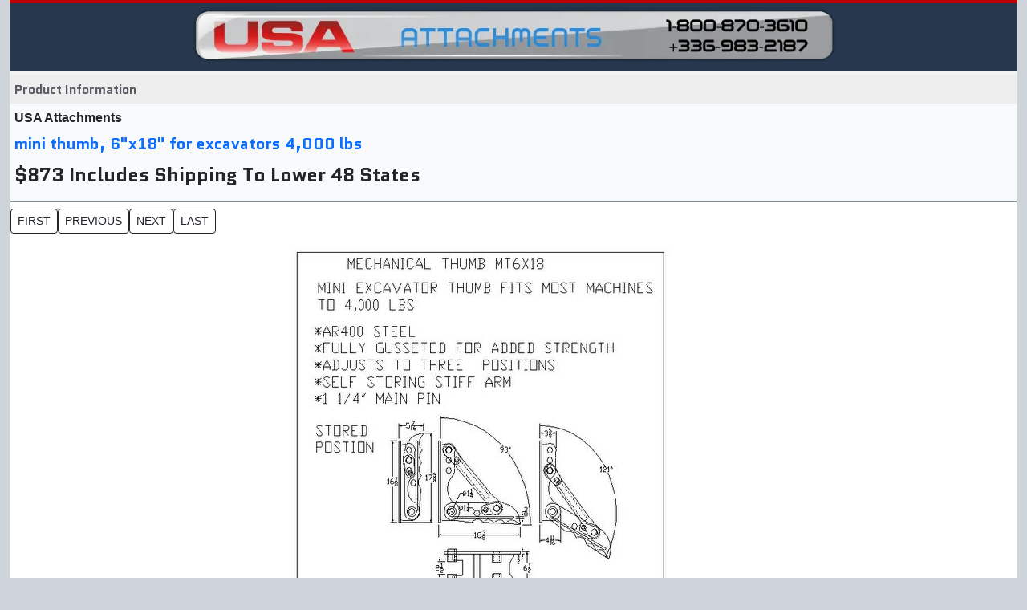

--- FILE ---
content_type: text/html; charset=UTF-8
request_url: https://www.excavatorthumb.com/mojo/mojo.php?attachment=mt618+mini+excavator+thumb+5&model=mt618&gallery=usaa
body_size: 5222
content:
<!doctype html>
<html lang="en">
<head>
    <!-- Required meta tags -->
    <meta charset="utf-8">
    <meta name="viewport" content="width=device-width, initial-scale=1, shrink-to-fit=no">
    <meta name="keywords" content="mt618, mini excavator thumb, photo">
    <meta name="description" content="mt618 mini excavator thumb 5">
        <link rel="canonical" href="https://www.excavatorthumb.com/mojo/mojo.php?attachment=mt618+mini+excavator+thumb+5&model=mt618&gallery=usaa">
    <title>USA Attachments, MT618 Mini Excavator Thumb:
AR400 steel, fully gusseted for added strength, adjusts to three positions, self storing stiff arm, 1 1/4" main pin #mt618</title>
    <!-- Bootstrap CSS v5.2.1 -->
    <link href="https://cdn.jsdelivr.net/npm/bootstrap@5.2.1/dist/css/bootstrap.min.css" rel="stylesheet"
          integrity="sha384-iYQeCzEYFbKjA/T2uDLTpkwGzCiq6soy8tYaI1GyVh/UjpbCx/TYkiZhlZB6+fzT" crossorigin="anonymous">
            
<link rel="stylesheet" href="/assets/vendor/bootstrap/dist/css/bootstrap.min-z0zQt-h.css">
<link rel="stylesheet" href="/assets/styles/app-FlDh1QE.css">
<link rel="stylesheet" href="/assets/styles/product-table-IRJyIzs.css">
<link rel="stylesheet" href="/assets/styles/gallery-V1AVyi1.css">
<link rel="stylesheet" href="/assets/styles/lightgallery-m-dVJtL.css">
<link rel="stylesheet" href="/assets/styles/dropdown-fix-DckPwLR.css">
<link rel="stylesheet" href="/assets/@symfony/ux-live-component/live.min-FOtfHpc.css">
<script type="importmap" data-turbo-track="reload">
{
    "imports": {
        "app": "/assets/app-ZOt87Bo.js",
        "/assets/bootstrap.js": "/assets/bootstrap-I82-p-w.js",
        "bootstrap/dist/css/bootstrap.min.css": "data:application/javascript,",
        "/assets/styles/app.css": "data:application/javascript,",
        "/assets/styles/product-table.css": "data:application/javascript,",
        "/assets/styles/gallery.css": "data:application/javascript,",
        "/assets/styles/lightgallery.css": "data:application/javascript,",
        "/assets/styles/dropdown-fix.css": "data:application/javascript,",
        "@symfony/stimulus-bundle": "/assets/@symfony/stimulus-bundle/loader-UWc7qA_.js",
        "@stimulus-components/lightbox": "/assets/vendor/@stimulus-components/lightbox/lightbox.index-XK5i6fv.js",
        "@stimulus-components/clipboard": "/assets/vendor/@stimulus-components/clipboard/clipboard.index-FJlBox5.js",
        "@stimulus-components/dropdown": "/assets/vendor/@stimulus-components/dropdown/dropdown.index-hjistBj.js",
        "@hotwired/stimulus": "/assets/vendor/@hotwired/stimulus/stimulus.index-S4zNcea.js",
        "/assets/@symfony/stimulus-bundle/controllers.js": "/assets/@symfony/stimulus-bundle/controllers-VBOdChS.js",
        "lightgallery": "/assets/vendor/lightgallery/lightgallery.index-9tQRYSh.js",
        "/assets/@symfony/ux-live-component/live_controller.js": "/assets/@symfony/ux-live-component/live_controller-zvnIfcb.js",
        "/assets/@symfony/ux-live-component/live.min.css": "data:application/javascript,",
        "/assets/@symfony/ux-turbo/turbo_controller.js": "/assets/@symfony/ux-turbo/turbo_controller-AGqsLXY.js",
        "/assets/controllers/search_trigger_controller.js": "/assets/controllers/search_trigger_controller-ByMy8Mm.js",
        "/assets/controllers/megamenu_controller.js": "/assets/controllers/megamenu_controller--reS-sa.js",
        "/assets/controllers/shipping_controller.js": "/assets/controllers/shipping_controller-KTphtoU.js",
        "/assets/controllers/test_controller.js": "/assets/controllers/test_controller-8r2xDlb.js",
        "/assets/controllers/offcanvas_controller.js": "/assets/controllers/offcanvas_controller-VVebpUX.js",
        "/assets/controllers/collapse_controller.js": "/assets/controllers/collapse_controller-sm1gv4t.js",
        "@hotwired/turbo": "/assets/vendor/@hotwired/turbo/turbo.index-bKYlSFp.js",
        "bootstrap": "/assets/vendor/bootstrap/bootstrap.index-HgGqGv8.js",
        "@popperjs/core": "/assets/vendor/@popperjs/core/core.index-QBO6pjP.js",
        "/assets/controllers/gallery_controller.js": "/assets/controllers/gallery_controller-wijyFRE.js",
        "/assets/controllers/search_box_controller.js": "/assets/controllers/search_box_controller-IIMsJH-.js",
        "@symfony/ux-live-component": "/assets/@symfony/ux-live-component/live_controller-zvnIfcb.js",
        "hammerjs": "/assets/vendor/hammerjs/hammerjs.index-Y-VJGU1.js",
        "stimulus-use": "/assets/vendor/stimulus-use/stimulus-use.index-Frpk9XO.js"
    }
}
</script><script data-turbo-track="reload">
if (!HTMLScriptElement.supports || !HTMLScriptElement.supports('importmap')) (function () {
    const script = document.createElement('script');
    script.src = 'https://ga.jspm.io/npm:es-module-shims@1.10.0/dist/es-module-shims.js';
    script.setAttribute('crossorigin', 'anonymous');
    script.setAttribute('integrity', 'sha384-ie1x72Xck445i0j4SlNJ5W5iGeL3Dpa0zD48MZopgWsjNB/lt60SuG1iduZGNnJn');
    script.setAttribute('data-turbo-track', 'reload');
    document.head.appendChild(script);
})();
</script>
<link rel="modulepreload" href="/assets/app-ZOt87Bo.js">
<link rel="modulepreload" href="/assets/bootstrap-I82-p-w.js">
<link rel="modulepreload" href="/assets/@symfony/stimulus-bundle/loader-UWc7qA_.js">
<link rel="modulepreload" href="/assets/vendor/@stimulus-components/lightbox/lightbox.index-XK5i6fv.js">
<link rel="modulepreload" href="/assets/vendor/@stimulus-components/clipboard/clipboard.index-FJlBox5.js">
<link rel="modulepreload" href="/assets/vendor/@stimulus-components/dropdown/dropdown.index-hjistBj.js">
<link rel="modulepreload" href="/assets/vendor/@hotwired/stimulus/stimulus.index-S4zNcea.js">
<link rel="modulepreload" href="/assets/@symfony/stimulus-bundle/controllers-VBOdChS.js">
<link rel="modulepreload" href="/assets/vendor/lightgallery/lightgallery.index-9tQRYSh.js">
<link rel="modulepreload" href="/assets/@symfony/ux-live-component/live_controller-zvnIfcb.js">
<link rel="modulepreload" href="/assets/@symfony/ux-turbo/turbo_controller-AGqsLXY.js">
<link rel="modulepreload" href="/assets/controllers/search_trigger_controller-ByMy8Mm.js">
<link rel="modulepreload" href="/assets/controllers/megamenu_controller--reS-sa.js">
<link rel="modulepreload" href="/assets/controllers/shipping_controller-KTphtoU.js">
<link rel="modulepreload" href="/assets/controllers/test_controller-8r2xDlb.js">
<link rel="modulepreload" href="/assets/controllers/offcanvas_controller-VVebpUX.js">
<link rel="modulepreload" href="/assets/controllers/collapse_controller-sm1gv4t.js">
<link rel="modulepreload" href="/assets/vendor/@hotwired/turbo/turbo.index-bKYlSFp.js">
<link rel="modulepreload" href="/assets/vendor/bootstrap/bootstrap.index-HgGqGv8.js">
<link rel="modulepreload" href="/assets/vendor/@popperjs/core/core.index-QBO6pjP.js">
<script type="module" data-turbo-track="reload">import 'app';</script>        <style>
        #nav {
            display: flex;
            justify-content: start;
            align-content: center;
            gap: 5px;
        }

        .gallery {
            display: grid;
            grid-template-columns: repeat(auto-fit, minmax(200px, 1fr));
            gap: 5px;
        }

        ul.gallery {
            list-style: none;
        }
        
        .productInfo {
        	border-bottom: 2px solid #868e96;
        }
        

    </style>

</head>

<div class="container-xxl shadow-md">
    <div class="usaa-body">
        <header>
            <div id="hd">
                <div id="usaaHeader">
	<div id="usaaBanner" class="d-md-none">
		<h5 class="h6 my-1"> 🇺🇸 USA ATTACHMENTS </h5>
	</div>
	<div id="usaaLogo" class="text-center">
		<a href="https://www.excavatorthumb.com">
			<picture class="d-block d-md-none m-auto">
				<source srcset="/usa-attachments-mobile.webp" type="image/webp">
				<img id="mobile-logo" src="/usa-attachments-mobile.png" alt="USA Attachments, King NC">
			</picture>

			<picture class="d-none d-md-block m-auto">
				<source srcset="/usa-attachments-md-logo.webp" type="image/webp">
				<img id="logo" src="/usa-attachments-md-logo.png" alt="USA Attachments, King NC">
			</picture>
	    </a>
	</div>
</div>
            </div>
        </header>
        <main>
            <div class="USAA">
                <div class="hd">Product Information</div>
                <div class="bd productInfo bg-light" id="product">
                    <strong> USA Attachments</strong>
                    <h2 class="h5 my-2 fw-bold" id="heading">    <a href="https://www.excavatorthumb.com/mt618-mini-excavator-thumb.php">mini thumb, 6"x18" for excavators 4,000 lbs</a> </h2>
                    <div class="price fw-bold my-2 fs-4 text-dark">$873 Includes Shipping To Lower 48 States</div>
                </div>
                <div id="nav" class="my-2">
                    <!--BUTTONS-->
<!-- FIRST BUTTON -->
<form action="mojo.php">
    <div>
        <input id="first" type="submit" value="FIRST" class="btn btn-sm btn-outline-dark">
        <input type="hidden" name="attachment" value="mt618 mini excavator thumb 5">
        <input type="hidden" name="model" value="mt618">
        <input type="hidden" name="gallery" value="usaa">
    </div>
</form>

<!-- PREVIOUS BUTTON -->
<form action="mojo.php">
    <div>
        <input id="previous" type="submit" value="PREVIOUS" class="btn btn-sm btn-outline-dark">
        <input type="hidden" name="attachment" value="mt618 mini excavator thumb 30">
        <input type="hidden" name="model" value="mt618">
        <input type="hidden" name="gallery" value="usaa">
    </div>
</form>


<!-- NEXT BUTTON -->
<form action="mojo.php">
    <div>
        <input id="next" type="submit" value="NEXT" class="btn btn-sm btn-outline-dark">
        <input type="hidden" name="attachment" value="mt618 mini excavator thumb 29">
        <input type="hidden" name="model" value="mt618">
        <input type="hidden" name="gallery" value="usaa">
    </div>
</form>

<!-- LAST BUTTON -->
<form action="mojo.php">
    <div>
        <input id="last" type="submit" value="LAST" class="btn btn-sm btn-outline-dark">
        <input type="hidden" name="attachment" value="mt618 mini excavator thumb 30">
        <input type="hidden" name="model" value="mt618">
        <input type="hidden" name="gallery" value="usaa">
    </div>
</form>
<!--END BUTTONS-->
                </div>
                
                <div class="text-center" id="behold">
                          <a href="https://www.excavatorthumb.com/mt618-mini-excavator-thumb.php">
         <img class="showtime" src="https://www.excavatorthumb.com/ping-crosby/mt618/mt618-mini-excavator-thumb-5.jpg" alt="mt618 mini excavator thumb 5" title="USA Attachments, MT618 Mini Excavator Thumb:
AR400 steel, fully gusseted for added strength, adjusts to three positions, self storing stiff arm, 1 1/4&quot; main pin" width="557" height="640">
      </a>
                </div>

                <div class="description my-2 text-center">
                    <h1>                                                     USA Attachments, MT618 Mini Excavator Thumb:
AR400 steel, fully gusseted for added strength, adjusts to three positions, self storing stiff arm, 1 1/4&quot; main pin
                                            </h1>
                </div>

                <div class="USAA">
                    <div class="hd">Photos</div>
                    <div class="bd" id="gallery">
                        <div id="gallery"><ul class="gallery"><li>
	 <a href="https://www.excavatorthumb.com/mojo/mojo.php?attachment=mt618+mini+excavator+thumb+5&amp;model=mt618&amp;gallery=usaa" title="USA Attachments, MT618 Mini Excavator Thumb:
AR400 steel, fully gusseted for added strength, adjusts to three positions, self storing stiff arm, 1 1/4&quot; main pin"><img src="https://www.excavatorthumb.com/ping-crosby/mt618/t-mt618-mini-excavator-thumb-5.jpg" title="USA Attachments, MT618 Mini Excavator Thumb:
AR400 steel, fully gusseted for added strength, adjusts to three positions, self storing stiff arm, 1 1/4&quot; main pin" alt="USA Attachments, MT618 Mini Excavator Thumb:
AR400 steel, fully gusseted for added strength, adjusts to three positions, self storing stiff arm, 1 1/4&quot; main pin" width="300" height="345"></a>
 
</li><li>
	 <a href="https://www.excavatorthumb.com/mojo/mojo.php?attachment=mt618+mini+excavator+thumb+29&amp;model=mt618&amp;gallery=usaa" title="mt618 mini excavator thumb 29"><img src="https://www.excavatorthumb.com/ping-crosby/mt618/t-mt618-mini-excavator-thumb-29.jpg" title="mt618 mini excavator thumb 29" alt="mt618 mini excavator thumb 29" width="299" height="400"></a>
 
</li><li>
	 <a href="https://www.excavatorthumb.com/mojo/mojo.php?attachment=mt618+mini+excavator+thumb+white&amp;model=mt618&amp;gallery=usaa" title="mt618 mini excavator thumb white"><img src="https://www.excavatorthumb.com/ping-crosby/mt618/t-mt618-mini-excavator-thumb-white.jpg" title="mt618 mini excavator thumb white" alt="mt618 mini excavator thumb white" width="299" height="400"></a>
 
</li><li>
	 <a href="https://www.excavatorthumb.com/mojo/mojo.php?attachment=mt618+mini+excavator+thumb+13&amp;model=mt618&amp;gallery=usaa" title="An 6&quot; x 18&quot; mini thumb installed on a Terramite T5C compact loader backhoe."><img src="https://www.excavatorthumb.com/ping-crosby/mt618/t-mt618-mini-excavator-thumb-13.jpg" title="An 6&quot; x 18&quot; mini thumb installed on a Terramite T5C compact loader backhoe." alt="An 6&quot; x 18&quot; mini thumb installed on a Terramite T5C compact loader backhoe." width="400" height="300"></a>
 
</li><li>
	 <a href="https://www.excavatorthumb.com/mojo/mojo.php?attachment=mt618+mini+excavator+thumb+11&amp;model=mt618&amp;gallery=usaa" title="Profile of an MT618 thumb installed on a Terramite T5C compact loader backhoe."><img src="https://www.excavatorthumb.com/ping-crosby/mt618/t-mt618-mini-excavator-thumb-11.jpg" title="Profile of an MT618 thumb installed on a Terramite T5C compact loader backhoe." alt="Profile of an MT618 thumb installed on a Terramite T5C compact loader backhoe." width="400" height="300"></a>
 
</li><li>
	 <a href="https://www.excavatorthumb.com/mojo/mojo.php?attachment=mt618+mini+excavator+thumb+12&amp;model=mt618&amp;gallery=usaa" title="MT618 thumb installed with a tight fit, showing the thumb fingers between the bucket teeth. This is a terramite t5c compact loader backhoe."><img src="https://www.excavatorthumb.com/ping-crosby/mt618/t-mt618-mini-excavator-thumb-12.jpg" title="MT618 thumb installed with a tight fit, showing the thumb fingers between the bucket teeth. This is a terramite t5c compact loader backhoe." alt="MT618 thumb installed with a tight fit, showing the thumb fingers between the bucket teeth. This is a terramite t5c compact loader backhoe." width="300" height="400"></a>
 
</li><li>
	 <a href="https://www.excavatorthumb.com/mojo/mojo.php?attachment=mt618+mini+excavator+thumb+10&amp;model=mt618&amp;gallery=usaa" title="MT618 mini thumb in the folded position on a Terramite T5C compact loader backhoe"><img src="https://www.excavatorthumb.com/ping-crosby/mt618/t-mt618-mini-excavator-thumb-10.jpg" title="MT618 mini thumb in the folded position on a Terramite T5C compact loader backhoe" alt="MT618 mini thumb in the folded position on a Terramite T5C compact loader backhoe" width="300" height="400"></a>
 
</li><li>
	 <a href="https://www.excavatorthumb.com/mojo/mojo.php?attachment=mt618+mini+excavator+thumb+14&amp;model=mt618&amp;gallery=usaa" title="Terramite T5C compact loader backhoe with MT618 mini thumb by USA Attachments"><img src="https://www.excavatorthumb.com/ping-crosby/mt618/t-mt618-mini-excavator-thumb-14.jpg" title="Terramite T5C compact loader backhoe with MT618 mini thumb by USA Attachments" alt="Terramite T5C compact loader backhoe with MT618 mini thumb by USA Attachments" width="400" height="300"></a>
 
</li><li>
	 <a href="https://www.excavatorthumb.com/mojo/mojo.php?attachment=mt618+mini+excavator+thumb+18&amp;model=mt618&amp;gallery=usaa" title="MT618, 6&quot;x18&quot; mini thumb installed on a Kubota KH-41 mini excavator picking up a stone"><img src="https://www.excavatorthumb.com/ping-crosby/mt618/t-mt618-mini-excavator-thumb-18.jpg" title="MT618, 6&quot;x18&quot; mini thumb installed on a Kubota KH-41 mini excavator picking up a stone" alt="MT618, 6&quot;x18&quot; mini thumb installed on a Kubota KH-41 mini excavator picking up a stone" width="400" height="300"></a>
 
</li><li>
	 <a href="https://www.excavatorthumb.com/mojo/mojo.php?attachment=mt618+mini+excavator+thumb+17&amp;model=mt618&amp;gallery=usaa" title="6&quot;x18&quot; mini thumb on Kubota kh-41 mini excavator grasps a stone"><img src="https://www.excavatorthumb.com/ping-crosby/mt618/t-mt618-mini-excavator-thumb-17.jpg" title="6&quot;x18&quot; mini thumb on Kubota kh-41 mini excavator grasps a stone" alt="6&quot;x18&quot; mini thumb on Kubota kh-41 mini excavator grasps a stone" width="400" height="300"></a>
 
</li><li>
	 <a href="https://www.excavatorthumb.com/mojo/mojo.php?attachment=mt618+mini+excavator+thumb+23&amp;model=mt618&amp;gallery=usaa" title="Kubota KH-41 excavator with 6&quot;x18&quot; mini thumb installed holding a block"><img src="https://www.excavatorthumb.com/ping-crosby/mt618/t-mt618-mini-excavator-thumb-23.jpg" title="Kubota KH-41 excavator with 6&quot;x18&quot; mini thumb installed holding a block" alt="Kubota KH-41 excavator with 6&quot;x18&quot; mini thumb installed holding a block" width="400" height="300"></a>
 
</li><li>
	 <a href="https://www.excavatorthumb.com/mojo/mojo.php?attachment=mt618+mini+excavator+thumb+22&amp;model=mt618&amp;gallery=usaa" title="KUBOTA KH-41 with USA Attachments mini thumb installed grasping a large stone"><img src="https://www.excavatorthumb.com/ping-crosby/mt618/t-mt618-mini-excavator-thumb-22.jpg" title="KUBOTA KH-41 with USA Attachments mini thumb installed grasping a large stone" alt="KUBOTA KH-41 with USA Attachments mini thumb installed grasping a large stone" width="400" height="300"></a>
 
</li><li>
	 <a href="https://www.excavatorthumb.com/mojo/mojo.php?attachment=mt618+mini+excavator+thumb+24&amp;model=mt618&amp;gallery=usaa" title="kubota bh90 backhoe lifts a stump out of the ground with MT618, 6&quot;x18&quot; mini thumb from USA Attachments"><img src="https://www.excavatorthumb.com/ping-crosby/mt618/t-mt618-mini-excavator-thumb-24.jpg" title="kubota bh90 backhoe lifts a stump out of the ground with MT618, 6&quot;x18&quot; mini thumb from USA Attachments" alt="kubota bh90 backhoe lifts a stump out of the ground with MT618, 6&quot;x18&quot; mini thumb from USA Attachments" width="400" height="300"></a>
 
</li><li>
	 <a href="https://www.excavatorthumb.com/mojo/mojo.php?attachment=mt618+mini+excavator+thumb+26&amp;model=mt618&amp;gallery=usaa" title="Kubota bh90 backhoe with USA Attachments thumb mt618"><img src="https://www.excavatorthumb.com/ping-crosby/mt618/t-mt618-mini-excavator-thumb-26.jpg" title="Kubota bh90 backhoe with USA Attachments thumb mt618" alt="Kubota bh90 backhoe with USA Attachments thumb mt618" width="400" height="300"></a>
 
</li><li>
	 <a href="https://www.excavatorthumb.com/mojo/mojo.php?attachment=mt618+mini+excavator+thumb+16&amp;model=mt618&amp;gallery=usaa" title="6\&quot;x18\&quot; mini excavator thumb on a Kubota t5c mini excavator"><img src="https://www.excavatorthumb.com/ping-crosby/mt618/t-mt618-mini-excavator-thumb-16.jpg" title="6\&quot;x18\&quot; mini excavator thumb on a Kubota t5c mini excavator" alt="6\&quot;x18\&quot; mini excavator thumb on a Kubota t5c mini excavator" width="400" height="300"></a>
 
</li><li>
	 <a href="https://www.excavatorthumb.com/mojo/mojo.php?attachment=mt618+mini+excavator+thumb+20&amp;model=mt618&amp;gallery=usaa" title="Kubota KH-41 mini excavator hard at work with it&#039;s new mini excavator thumb"><img src="https://www.excavatorthumb.com/ping-crosby/mt618/t-mt618-mini-excavator-thumb-20.jpg" title="Kubota KH-41 mini excavator hard at work with it&#039;s new mini excavator thumb" alt="Kubota KH-41 mini excavator hard at work with it&#039;s new mini excavator thumb" width="400" height="300"></a>
 
</li><li>
	 <a href="https://www.excavatorthumb.com/mojo/mojo.php?attachment=mt618+mini+excavator+thumb+25&amp;model=mt618&amp;gallery=usaa" title="kubota bh90 backhoe lifts stump from ground with MT618 mini thumb"><img src="https://www.excavatorthumb.com/ping-crosby/mt618/t-mt618-mini-excavator-thumb-25.jpg" title="kubota bh90 backhoe lifts stump from ground with MT618 mini thumb" alt="kubota bh90 backhoe lifts stump from ground with MT618 mini thumb" width="400" height="300"></a>
 
</li><li>
	 <a href="https://www.excavatorthumb.com/mojo/mojo.php?attachment=mt618+mini+excavator+thumb+21&amp;model=mt618&amp;gallery=usaa" title="mt618 mini excavator thumb installed on a kubota kh-41 mini excavator"><img src="https://www.excavatorthumb.com/ping-crosby/mt618/t-mt618-mini-excavator-thumb-21.jpg" title="mt618 mini excavator thumb installed on a kubota kh-41 mini excavator" alt="mt618 mini excavator thumb installed on a kubota kh-41 mini excavator" width="400" height="300"></a>
 
</li><li>
	 <a href="https://www.excavatorthumb.com/mojo/mojo.php?attachment=mt618+mini+excavator+thumb+19&amp;model=mt618&amp;gallery=usaa" title="MT618 mini excavator thumb installed on KUBOTA KH-41 clearing out brush"><img src="https://www.excavatorthumb.com/ping-crosby/mt618/t-mt618-mini-excavator-thumb-19.jpg" title="MT618 mini excavator thumb installed on KUBOTA KH-41 clearing out brush" alt="MT618 mini excavator thumb installed on KUBOTA KH-41 clearing out brush" width="400" height="300"></a>
 
</li><li>
	 <a href="https://www.excavatorthumb.com/mojo/mojo.php?attachment=mt618+mini+excavator+thumb+27&amp;model=mt618&amp;gallery=usaa" title="KUBOTA BH90 backhoe with MT618 mini thumb digging"><img src="https://www.excavatorthumb.com/ping-crosby/mt618/t-mt618-mini-excavator-thumb-27.jpg" title="KUBOTA BH90 backhoe with MT618 mini thumb digging" alt="KUBOTA BH90 backhoe with MT618 mini thumb digging" width="400" height="300"></a>
 
</li><li>
	 <a href="https://www.excavatorthumb.com/mojo/mojo.php?attachment=mt618+mini+excavator+thumb+3&amp;model=mt618&amp;gallery=usaa" title="MT618 Mini excavator thumb is made of AR400 steel"><img src="https://www.excavatorthumb.com/ping-crosby/mt618/t-mt618-mini-excavator-thumb-3.jpg" title="MT618 Mini excavator thumb is made of AR400 steel" alt="MT618 Mini excavator thumb is made of AR400 steel" width="400" height="300"></a>
 
</li><li>
	 <a href="https://www.excavatorthumb.com/mojo/mojo.php?attachment=mt618+mini+excavator+thumb+2&amp;model=mt618&amp;gallery=usaa" title="Mini excavator thumb 6\&quot;x18\&quot;"><img src="https://www.excavatorthumb.com/ping-crosby/mt618/t-mt618-mini-excavator-thumb-2.jpg" title="Mini excavator thumb 6\&quot;x18\&quot;" alt="Mini excavator thumb 6\&quot;x18\&quot;" width="400" height="300"></a>
 
</li><li>
	 <a href="https://www.excavatorthumb.com/mojo/mojo.php?attachment=mt618+mini+excavator+thumb+1&amp;model=mt618&amp;gallery=usaa" title="MT618, 6\&quot; x \&quot;18 mini excavator thumb by USA Attachments"><img src="https://www.excavatorthumb.com/ping-crosby/mt618/t-mt618-mini-excavator-thumb-1.jpg" title="MT618, 6\&quot; x \&quot;18 mini excavator thumb by USA Attachments" alt="MT618, 6\&quot; x \&quot;18 mini excavator thumb by USA Attachments" width="400" height="300"></a>
 
</li><li>
	 <a href="https://www.excavatorthumb.com/mojo/mojo.php?attachment=mt618+mini+excavator+thumb+4&amp;model=mt618&amp;gallery=usaa" title="The mt618 mini excavator thumb welds on"><img src="https://www.excavatorthumb.com/ping-crosby/mt618/t-mt618-mini-excavator-thumb-4.jpg" title="The mt618 mini excavator thumb welds on" alt="The mt618 mini excavator thumb welds on" width="400" height="300"></a>
 
</li><li>
	 <a href="https://www.excavatorthumb.com/mojo/mojo.php?attachment=mt618+mini+excavator+thumb+9&amp;model=mt618&amp;gallery=usaa" title="MT618 mini thumb installed on Yanmar excavator."><img src="https://www.excavatorthumb.com/ping-crosby/mt618/t-mt618-mini-excavator-thumb-9.jpg" title="MT618 mini thumb installed on Yanmar excavator." alt="MT618 mini thumb installed on Yanmar excavator." width="400" height="300"></a>
 
</li><li>
	 <a href="https://www.excavatorthumb.com/mojo/mojo.php?attachment=mt618+mini+excavator+thumb+7&amp;model=mt618&amp;gallery=usaa" title="MT618 mini excavator thumb welded on an Yanmar excavator."><img src="https://www.excavatorthumb.com/ping-crosby/mt618/t-mt618-mini-excavator-thumb-7.jpg" title="MT618 mini excavator thumb welded on an Yanmar excavator." alt="MT618 mini excavator thumb welded on an Yanmar excavator." width="400" height="300"></a>
 
</li><li>
	 <a href="https://www.excavatorthumb.com/mojo/mojo.php?attachment=mt618+mini+excavator+thumb+8&amp;model=mt618&amp;gallery=usaa" title="MT618 thumb installed on Yanmar excavator in folded position."><img src="https://www.excavatorthumb.com/ping-crosby/mt618/t-mt618-mini-excavator-thumb-8.jpg" title="MT618 thumb installed on Yanmar excavator in folded position." alt="MT618 thumb installed on Yanmar excavator in folded position." width="400" height="300"></a>
 
</li><li>
	 <a href="https://www.excavatorthumb.com/mojo/mojo.php?attachment=mt618+mini+excavator+thumb+15&amp;model=mt618&amp;gallery=usaa" title="MT618 mini thumb installed on a deere compact loader backhoe"><img src="https://www.excavatorthumb.com/ping-crosby/mt618/t-mt618-mini-excavator-thumb-15.jpg" title="MT618 mini thumb installed on a deere compact loader backhoe" alt="MT618 mini thumb installed on a deere compact loader backhoe" width="300" height="400"></a>
 
</li><li>
	 <a href="https://www.excavatorthumb.com/mojo/mojo.php?attachment=mt618+mini+excavator+thumb+6&amp;model=mt618&amp;gallery=usaa" title="Yanmar mini excavator with MT618 mini thumb"><img src="https://www.excavatorthumb.com/ping-crosby/mt618/t-mt618-mini-excavator-thumb-6.jpg" title="Yanmar mini excavator with MT618 mini thumb" alt="Yanmar mini excavator with MT618 mini thumb" width="400" height="300"></a>
 
</li><li>
	 <a href="https://www.excavatorthumb.com/mojo/mojo.php?attachment=mt618+mini+excavator+thumb+31&amp;model=mt618&amp;gallery=usaa" title="mt618 mini excavator thumb 31"><img src="https://www.excavatorthumb.com/ping-crosby/mt618/t-mt618-mini-excavator-thumb-31.jpg" title="mt618 mini excavator thumb 31" alt="mt618 mini excavator thumb 31" width="300" height="400"></a>
 
</li><li>
	 <a href="https://www.excavatorthumb.com/mojo/mojo.php?attachment=mt618+mini+excavator+thumb+on+a+kubota+bh90+backhoe+log+lifting+1&amp;model=mt618&amp;gallery=usaa" title="MT618 mini excavator thumb on a Kubota BH90 backhoe log lifting 1"><img src="https://www.excavatorthumb.com/ping-crosby/mt618/t-MT618-mini-excavator-thumb-on-a-Kubota-BH90-backhoe-log-lifting-1.jpg" title="MT618 mini excavator thumb on a Kubota BH90 backhoe log lifting 1" alt="MT618 mini excavator thumb on a Kubota BH90 backhoe log lifting 1" width="400" height="300"></a>
 
</li><li>
	 <a href="https://www.excavatorthumb.com/mojo/mojo.php?attachment=mt618+thumb+on+a+kubota+bh90+backhoe+log+lifting+2&amp;model=mt618&amp;gallery=usaa" title="MT618 thumb on a Kubota BH90 backhoe log lifting 2"><img src="https://www.excavatorthumb.com/ping-crosby/mt618/t-MT618-thumb-on-a Kubota-BH90-backhoe-log-lifting-2.jpg" title="MT618 thumb on a Kubota BH90 backhoe log lifting 2" alt="MT618 thumb on a Kubota BH90 backhoe log lifting 2" width="400" height="300"></a>
 
</li><li>
	 <a href="https://www.excavatorthumb.com/mojo/mojo.php?attachment=mt618+mini+excavator+thumb+28&amp;model=mt618&amp;gallery=usaa" title="mt618 mini excavator thumb 28"><img src="https://www.excavatorthumb.com/ping-crosby/mt618/t-mt618-mini-excavator-thumb-28.jpg" title="mt618 mini excavator thumb 28" alt="mt618 mini excavator thumb 28" width="400" height="300"></a>
 
</li><li>
	 <a href="https://www.excavatorthumb.com/mojo/mojo.php?attachment=mt618+mini+excavator+thumb+lifts+a+stone&amp;model=mt618&amp;gallery=usaa" title="mt618 mini excavator thumb lifts a stone"><img src="https://www.excavatorthumb.com/ping-crosby/mt618/t-mt618-mini-excavator-thumb-lifts-a-stone.jpg" title="mt618 mini excavator thumb lifts a stone" alt="mt618 mini excavator thumb lifts a stone" width="300" height="400"></a>
 
</li><li>
	 <a href="https://www.excavatorthumb.com/mojo/mojo.php?attachment=mt618+mini+excavator+thumb+30&amp;model=mt618&amp;gallery=usaa" title="mt618 mini excavator thumb 30"><img src="https://www.excavatorthumb.com/ping-crosby/mt618/t-mt618-mini-excavator-thumb-30.jpg" title="mt618 mini excavator thumb 30" alt="mt618 mini excavator thumb 30" width="300" height="400"></a>
 
</li></ul></div>
                    </div>
                </div>

                <div class="USAA">
                    <div class="hd">Image Links</div>
                    <div class="bd" id="links">
                        <ul id="imageList"><li>
	 <a href="https://www.excavatorthumb.com/mojo/mojo.php?attachment=mt618+mini+excavator+thumb+5&amp;model=mt618&amp;gallery=usaa">USA Attachments, MT618 Mini Excavator Thumb:
AR400 steel, fully gusseted for added strength, adjusts to three positions, self storing stiff arm, 1 1/4&quot; main pin</a>
 
</li><li>
	 <a href="https://www.excavatorthumb.com/mojo/mojo.php?attachment=mt618+mini+excavator+thumb+29&amp;model=mt618&amp;gallery=usaa">mt618 mini excavator thumb 29</a>
 
</li><li>
	 <a href="https://www.excavatorthumb.com/mojo/mojo.php?attachment=mt618+mini+excavator+thumb+white&amp;model=mt618&amp;gallery=usaa">mt618 mini excavator thumb white</a>
 
</li><li>
	 <a href="https://www.excavatorthumb.com/mojo/mojo.php?attachment=mt618+mini+excavator+thumb+13&amp;model=mt618&amp;gallery=usaa">An 6&quot; x 18&quot; mini thumb installed on a Terramite T5C compact loader backhoe.</a>
 
</li><li>
	 <a href="https://www.excavatorthumb.com/mojo/mojo.php?attachment=mt618+mini+excavator+thumb+11&amp;model=mt618&amp;gallery=usaa">Profile of an MT618 thumb installed on a Terramite T5C compact loader backhoe.</a>
 
</li><li>
	 <a href="https://www.excavatorthumb.com/mojo/mojo.php?attachment=mt618+mini+excavator+thumb+12&amp;model=mt618&amp;gallery=usaa">MT618 thumb installed with a tight fit, showing the thumb fingers between the bucket teeth. This is a terramite t5c compact loader backhoe.</a>
 
</li><li>
	 <a href="https://www.excavatorthumb.com/mojo/mojo.php?attachment=mt618+mini+excavator+thumb+10&amp;model=mt618&amp;gallery=usaa">MT618 mini thumb in the folded position on a Terramite T5C compact loader backhoe</a>
 
</li><li>
	 <a href="https://www.excavatorthumb.com/mojo/mojo.php?attachment=mt618+mini+excavator+thumb+14&amp;model=mt618&amp;gallery=usaa">Terramite T5C compact loader backhoe with MT618 mini thumb by USA Attachments</a>
 
</li><li>
	 <a href="https://www.excavatorthumb.com/mojo/mojo.php?attachment=mt618+mini+excavator+thumb+18&amp;model=mt618&amp;gallery=usaa">MT618, 6&quot;x18&quot; mini thumb installed on a Kubota KH-41 mini excavator picking up a stone</a>
 
</li><li>
	 <a href="https://www.excavatorthumb.com/mojo/mojo.php?attachment=mt618+mini+excavator+thumb+17&amp;model=mt618&amp;gallery=usaa">6&quot;x18&quot; mini thumb on Kubota kh-41 mini excavator grasps a stone</a>
 
</li><li>
	 <a href="https://www.excavatorthumb.com/mojo/mojo.php?attachment=mt618+mini+excavator+thumb+23&amp;model=mt618&amp;gallery=usaa">Kubota KH-41 excavator with 6&quot;x18&quot; mini thumb installed holding a block</a>
 
</li><li>
	 <a href="https://www.excavatorthumb.com/mojo/mojo.php?attachment=mt618+mini+excavator+thumb+22&amp;model=mt618&amp;gallery=usaa">KUBOTA KH-41 with USA Attachments mini thumb installed grasping a large stone</a>
 
</li><li>
	 <a href="https://www.excavatorthumb.com/mojo/mojo.php?attachment=mt618+mini+excavator+thumb+24&amp;model=mt618&amp;gallery=usaa">kubota bh90 backhoe lifts a stump out of the ground with MT618, 6&quot;x18&quot; mini thumb from USA Attachments</a>
 
</li><li>
	 <a href="https://www.excavatorthumb.com/mojo/mojo.php?attachment=mt618+mini+excavator+thumb+26&amp;model=mt618&amp;gallery=usaa">Kubota bh90 backhoe with USA Attachments thumb mt618</a>
 
</li><li>
	 <a href="https://www.excavatorthumb.com/mojo/mojo.php?attachment=mt618+mini+excavator+thumb+16&amp;model=mt618&amp;gallery=usaa">6\&quot;x18\&quot; mini excavator thumb on a Kubota t5c mini excavator</a>
 
</li><li>
	 <a href="https://www.excavatorthumb.com/mojo/mojo.php?attachment=mt618+mini+excavator+thumb+20&amp;model=mt618&amp;gallery=usaa">Kubota KH-41 mini excavator hard at work with it&#039;s new mini excavator thumb</a>
 
</li><li>
	 <a href="https://www.excavatorthumb.com/mojo/mojo.php?attachment=mt618+mini+excavator+thumb+25&amp;model=mt618&amp;gallery=usaa">kubota bh90 backhoe lifts stump from ground with MT618 mini thumb</a>
 
</li><li>
	 <a href="https://www.excavatorthumb.com/mojo/mojo.php?attachment=mt618+mini+excavator+thumb+21&amp;model=mt618&amp;gallery=usaa">mt618 mini excavator thumb installed on a kubota kh-41 mini excavator</a>
 
</li><li>
	 <a href="https://www.excavatorthumb.com/mojo/mojo.php?attachment=mt618+mini+excavator+thumb+19&amp;model=mt618&amp;gallery=usaa">MT618 mini excavator thumb installed on KUBOTA KH-41 clearing out brush</a>
 
</li><li>
	 <a href="https://www.excavatorthumb.com/mojo/mojo.php?attachment=mt618+mini+excavator+thumb+27&amp;model=mt618&amp;gallery=usaa">KUBOTA BH90 backhoe with MT618 mini thumb digging</a>
 
</li><li>
	 <a href="https://www.excavatorthumb.com/mojo/mojo.php?attachment=mt618+mini+excavator+thumb+3&amp;model=mt618&amp;gallery=usaa">MT618 Mini excavator thumb is made of AR400 steel</a>
 
</li><li>
	 <a href="https://www.excavatorthumb.com/mojo/mojo.php?attachment=mt618+mini+excavator+thumb+2&amp;model=mt618&amp;gallery=usaa">Mini excavator thumb 6\&quot;x18\&quot;</a>
 
</li><li>
	 <a href="https://www.excavatorthumb.com/mojo/mojo.php?attachment=mt618+mini+excavator+thumb+1&amp;model=mt618&amp;gallery=usaa">MT618, 6\&quot; x \&quot;18 mini excavator thumb by USA Attachments</a>
 
</li><li>
	 <a href="https://www.excavatorthumb.com/mojo/mojo.php?attachment=mt618+mini+excavator+thumb+4&amp;model=mt618&amp;gallery=usaa">The mt618 mini excavator thumb welds on</a>
 
</li><li>
	 <a href="https://www.excavatorthumb.com/mojo/mojo.php?attachment=mt618+mini+excavator+thumb+9&amp;model=mt618&amp;gallery=usaa">MT618 mini thumb installed on Yanmar excavator.</a>
 
</li><li>
	 <a href="https://www.excavatorthumb.com/mojo/mojo.php?attachment=mt618+mini+excavator+thumb+7&amp;model=mt618&amp;gallery=usaa">MT618 mini excavator thumb welded on an Yanmar excavator.</a>
 
</li><li>
	 <a href="https://www.excavatorthumb.com/mojo/mojo.php?attachment=mt618+mini+excavator+thumb+8&amp;model=mt618&amp;gallery=usaa">MT618 thumb installed on Yanmar excavator in folded position.</a>
 
</li><li>
	 <a href="https://www.excavatorthumb.com/mojo/mojo.php?attachment=mt618+mini+excavator+thumb+15&amp;model=mt618&amp;gallery=usaa">MT618 mini thumb installed on a deere compact loader backhoe</a>
 
</li><li>
	 <a href="https://www.excavatorthumb.com/mojo/mojo.php?attachment=mt618+mini+excavator+thumb+6&amp;model=mt618&amp;gallery=usaa">Yanmar mini excavator with MT618 mini thumb</a>
 
</li><li>
	 <a href="https://www.excavatorthumb.com/mojo/mojo.php?attachment=mt618+mini+excavator+thumb+31&amp;model=mt618&amp;gallery=usaa">mt618 mini excavator thumb 31</a>
 
</li><li>
	 <a href="https://www.excavatorthumb.com/mojo/mojo.php?attachment=MT618+mini+excavator+thumb+on+a+Kubota+BH90+backhoe+log+lifting+1&amp;model=mt618&amp;gallery=usaa">MT618 mini excavator thumb on a Kubota BH90 backhoe log lifting 1</a>
 
</li><li>
	 <a href="https://www.excavatorthumb.com/mojo/mojo.php?attachment=MT618+thumb+on+a+Kubota+BH90+backhoe+log+lifting+2&amp;model=mt618&amp;gallery=usaa">MT618 thumb on a Kubota BH90 backhoe log lifting 2</a>
 
</li><li>
	 <a href="https://www.excavatorthumb.com/mojo/mojo.php?attachment=mt618+mini+excavator+thumb+28&amp;model=mt618&amp;gallery=usaa">mt618 mini excavator thumb 28</a>
 
</li><li>
	 <a href="https://www.excavatorthumb.com/mojo/mojo.php?attachment=mt618+mini+excavator+thumb+lifts+a+stone&amp;model=mt618&amp;gallery=usaa">mt618 mini excavator thumb lifts a stone</a>
 
</li><li>
	 <a href="https://www.excavatorthumb.com/mojo/mojo.php?attachment=mt618+mini+excavator+thumb+30&amp;model=mt618&amp;gallery=usaa">mt618 mini excavator thumb 30</a>
 
</li></ul>
                    </div>
                </div>

            </div>

        </main>
        <footer>
            <!-- place footer here -->
        </footer>

    </div>
</div>
<!-- Bootstrap JavaScript Libraries -->
<script src="https://cdn.jsdelivr.net/npm/@popperjs/core@2.11.6/dist/umd/popper.min.js"
        integrity="sha384-oBqDVmMz9ATKxIep9tiCxS/Z9fNfEXiDAYTujMAeBAsjFuCZSmKbSSUnQlmh/jp3" crossorigin="anonymous">
</script>

<script src="https://cdn.jsdelivr.net/npm/bootstrap@5.2.1/dist/js/bootstrap.min.js"
        integrity="sha384-7VPbUDkoPSGFnVtYi0QogXtr74QeVeeIs99Qfg5YCF+TidwNdjvaKZX19NZ/e6oz" crossorigin="anonymous">
</script>
</body>
</html>


--- FILE ---
content_type: text/css
request_url: https://www.excavatorthumb.com/assets/styles/gallery-V1AVyi1.css
body_size: 136
content:
#gallery,#video{ #background: #000;max-height:220px;margin:0;padding:0;overflow:auto;font-weight:700;color:#1e90ff;padding:5px 0 5px 10px}.gallery{margin:0;padding:0}.gallery li{display:inline;float:left;margin:4px}.gallery li a{display:block;text-decoration:none;float:left}.gallery img{width:109px;height:92px}.gallery img{border:1px solid #fff}.gallery img:hover{border-color:#1e90ff}#video .gallery li img{width:122px;height:88px}.video{position:absolute;background-image:url(https://www.excavatorthumb.com/icon/social/NORMAL/64/YouTube_64.png);background-repeat:no-repeat;display:block;height:64px;width:64px;display:block}

--- FILE ---
content_type: text/javascript
request_url: https://www.excavatorthumb.com/assets/bootstrap-I82-p-w.js
body_size: -52
content:
import{startStimulusApp}from"@symfony/stimulus-bundle";import Lightbox from"@stimulus-components/lightbox";import Clipboard from"@stimulus-components/clipboard";import Dropdown from"@stimulus-components/dropdown";const app=startStimulusApp();app.register("lightbox",Lightbox),app.register("clipboard",Clipboard),app.register("dropdown",Dropdown)

--- FILE ---
content_type: text/javascript
request_url: https://www.excavatorthumb.com/assets/vendor/@stimulus-components/lightbox/lightbox.index-XK5i6fv.js
body_size: 172
content:
/**
 * Bundled by jsDelivr using Rollup v2.79.2 and Terser v5.39.0.
 * Original file: /npm/@stimulus-components/lightbox@4.0.0/dist/stimulus-lightbox.mjs
 *
 * Do NOT use SRI with dynamically generated files! More information: https://www.jsdelivr.com/using-sri-with-dynamic-files
 */
import{Controller as t}from"@hotwired/stimulus";import e from"lightgallery";const s=class extends t{connect(){this.lightGallery=e(this.element,{...this.defaultOptions,...this.optionsValue})}disconnect(){this.lightGallery.destroy()}get defaultOptions(){return{}}};s.values={options:Object};let l=s;export{l as default};


--- FILE ---
content_type: text/javascript
request_url: https://www.excavatorthumb.com/assets/vendor/@stimulus-components/dropdown/dropdown.index-hjistBj.js
body_size: 195
content:
/**
 * Bundled by jsDelivr using Rollup v2.79.2 and Terser v5.39.0.
 * Original file: /npm/@stimulus-components/dropdown@3.0.0/dist/stimulus-dropdown.mjs
 *
 * Do NOT use SRI with dynamically generated files! More information: https://www.jsdelivr.com/using-sri-with-dynamic-files
 */
import{Controller as t}from"@hotwired/stimulus";import{useTransition as e}from"stimulus-use";const s=class extends t{connect(){e(this,{element:this.menuTarget})}toggle(){this.toggleTransition()}hide(t){!this.element.contains(t.target)&&!this.menuTarget.classList.contains("hidden")&&this.leave()}};s.targets=["menu"];let i=s;export{i as default};


--- FILE ---
content_type: text/javascript
request_url: https://www.excavatorthumb.com/assets/controllers/offcanvas_controller-VVebpUX.js
body_size: 123
content:
import{Controller}from"@hotwired/stimulus";import{Offcanvas}from"bootstrap";export default class extends Controller{connect(){this.offCanvasElement=document.getElementById("offCanvas"),this.offCanvas=Offcanvas.getOrCreateInstance(this.offCanvasElement),this.boundCleanup=()=>{this.offCanvasElement.classList.remove("show");const e=document.querySelector(".offcanvas-backdrop");e&&e.remove(),document.body.classList.remove("offcanvas-open"),document.body.style.overflow=""},document.addEventListener("turbo:before-cache",this.boundCleanup)}disconnect(){document.removeEventListener("turbo:before-cache",this.boundCleanup)}show(){this.offCanvas.show()}hide(){console.log("hello word"),this.offCanvas.hide()}}

--- FILE ---
content_type: text/javascript
request_url: https://www.excavatorthumb.com/assets/vendor/@stimulus-components/clipboard/clipboard.index-FJlBox5.js
body_size: 308
content:
/**
 * Bundled by jsDelivr using Rollup v2.79.2 and Terser v5.39.0.
 * Original file: /npm/@stimulus-components/clipboard@5.0.0/dist/stimulus-clipboard.mjs
 *
 * Do NOT use SRI with dynamically generated files! More information: https://www.jsdelivr.com/using-sri-with-dynamic-files
 */
import{Controller as t}from"@hotwired/stimulus";const e=class extends t{connect(){this.hasButtonTarget&&(this.originalContent=this.buttonTarget.innerHTML)}copy(t){t.preventDefault();const e=this.sourceTarget.innerHTML||this.sourceTarget.value;navigator.clipboard.writeText(e).then((()=>this.copied()))}copied(){this.hasButtonTarget&&(this.timeout&&clearTimeout(this.timeout),this.buttonTarget.innerHTML=this.successContentValue,this.timeout=setTimeout((()=>{this.buttonTarget.innerHTML=this.originalContent}),this.successDurationValue))}};e.targets=["button","source"],e.values={successContent:String,successDuration:{type:Number,default:2e3}};let s=e;export{s as default};


--- FILE ---
content_type: text/javascript
request_url: https://www.excavatorthumb.com/assets/controllers/megamenu_controller--reS-sa.js
body_size: 228
content:
import{Controller}from"@hotwired/stimulus";export default class extends Controller{connect(){this.boundHandleClickOutside=this.handleClickOutside.bind(this),this.boundHandleEscape=this.handleEscape.bind(this),this.boundBeforeCache=this.beforeCache.bind(this),document.addEventListener("turbo:before-cache",this.boundBeforeCache)}toggle(e){e.preventDefault();const t=e.currentTarget.nextElementSibling,n=t.classList.contains("show");this.closeAllMenus(),n?this.removeListeners():(t.classList.add("show"),document.addEventListener("click",this.boundHandleClickOutside),document.addEventListener("keydown",this.boundHandleEscape))}closeAllMenus(){this.element.querySelectorAll(".dropdown-menu.megamenu.show").forEach(e=>{e.classList.remove("show")})}handleClickOutside(e){this.element.contains(e.target)||(this.closeAllMenus(),this.removeListeners())}handleEscape(e){e.key==="Escape"&&(this.closeAllMenus(),this.removeListeners())}beforeCache(){this.closeAllMenus(),this.removeListeners()}removeListeners(){document.removeEventListener("click",this.boundHandleClickOutside),document.removeEventListener("keydown",this.boundHandleEscape)}disconnect(){this.removeListeners(),document.removeEventListener("turbo:before-cache",this.boundBeforeCache)}}

--- FILE ---
content_type: text/javascript
request_url: https://www.excavatorthumb.com/assets/controllers/shipping_controller-KTphtoU.js
body_size: 127
content:
import{Controller}from"@hotwired/stimulus";import{Modal}from"bootstrap";export default class extends Controller{static targets=["rsd","form"];connect(){this.modal=new Modal(document.getElementById("rsdModal")),this.boundHideModal=this.hideModal.bind(this),document.addEventListener("turbo:before-cache",this.boundHideModal),document.addEventListener("turbo:before-render",this.boundHideModal)}disconnect(){this.hideModal(),document.removeEventListener("turbo:before-cache",this.boundHideModal),document.removeEventListener("turbo:before-render",this.boundHideModal)}hideModal(){this.modal&&this.modal.hide()}submit(e){e.preventDefault(),this.event=e,this.modal.show()}setResidential(){this.rsdTarget.value="true",this.modal.hide(),this.formTarget.submit()}setBusiness(){this.rsdTarget.value="false",this.modal.hide(),this.formTarget.submit()}}

--- FILE ---
content_type: text/javascript
request_url: https://www.excavatorthumb.com/assets/@symfony/stimulus-bundle/controllers-VBOdChS.js
body_size: 91
content:
import controller_0 from"../ux-live-component/live_controller.js";import"../ux-live-component/live.min.css";import controller_1 from"../ux-turbo/turbo_controller.js";import controller_2 from"../../controllers/search_trigger_controller.js";import controller_3 from"../../controllers/megamenu_controller.js";import controller_4 from"../../controllers/shipping_controller.js";import controller_5 from"../../controllers/test_controller.js";import controller_6 from"../../controllers/offcanvas_controller.js";import controller_7 from"../../controllers/collapse_controller.js";export const eagerControllers={live:controller_0,"symfony--ux-turbo--turbo-core":controller_1,"search-trigger":controller_2,megamenu:controller_3,shipping:controller_4,test:controller_5,offcanvas:controller_6,collapse:controller_7};export const lazyControllers={gallery:()=>import("../../controllers/gallery_controller.js"),"search-box":()=>import("../../controllers/search_box_controller.js")};export const isApplicationDebug=!1

--- FILE ---
content_type: text/javascript
request_url: https://www.excavatorthumb.com/assets/controllers/search_trigger_controller-ByMy8Mm.js
body_size: 196
content:
import{Controller}from"@hotwired/stimulus";import{Modal}from"bootstrap";export default class extends Controller{static targets=["input"];connect(){this.shiftCount=0,this.lastShift=0,this.modal=Modal.getOrCreateInstance(document.getElementById("searchModal")),document.addEventListener("turbo:before-cache",()=>{this.modal.hide()}),this.handleKeydown=e=>{if(e.key==="Shift"){const e=Date.now();e-this.lastShift<500?this.shiftCount++:this.shiftCount=1,this.lastShift=e,this.shiftCount===2&&(this.modal.show(),this.shiftCount=0)}},window.addEventListener("keydown",this.handleKeydown),this.handleModalShown=()=>{this.inputTarget?.focus()},document.getElementById("searchModal").addEventListener("shown.bs.modal",this.handleModalShown)}disconnect(){window.removeEventListener("keydown",this.handleKeydown),document.getElementById("searchModal")?.removeEventListener("shown.bs.modal",this.handleModalShown),this.modal&&this.modal.dispose()}}